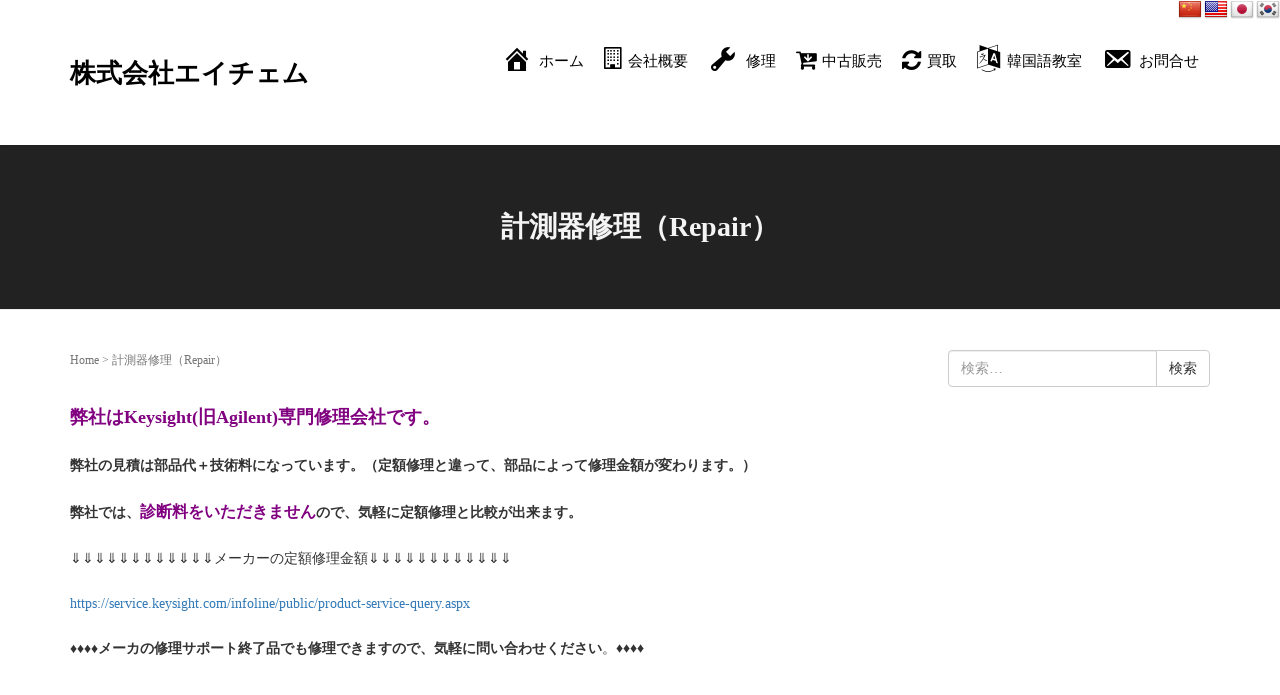

--- FILE ---
content_type: text/html; charset=UTF-8
request_url: https://achem.jp/repair-2/
body_size: 33620
content:
<!DOCTYPE html>
<html lang="ja">
<head prefix="og: http://ogp.me/ns# fb: http://ogp.me/ns/fb# article: http://ogp.me/ns/article#">
	<meta charset="UTF-8">
	<meta name="viewport" content="width=device-width, initial-scale=1.0, maximum-scale=1.0, user-scalable=0" />
	<link rel="pingback" href="https://achem.jp/wp/xmlrpc.php" />
	<!--[if lt IE 9]>
	<script src="https://achem.jp/wp/wp-content/themes/habakiri/js/html5shiv.min.js"></script>
	<![endif]-->
	<title>計測器修理（Repair） | 株式会社エイチェム</title>
<meta name="keywords" content="中古計測器、Agilent修理、中古計測器販売、計測器買取、中古計測器修理" />
<link rel='dns-prefetch' href='//translate.google.com' />
<link rel='dns-prefetch' href='//platform-api.sharethis.com' />
<link rel='dns-prefetch' href='//fonts.googleapis.com' />
<link rel='dns-prefetch' href='//s.w.org' />
<link rel="alternate" type="application/rss+xml" title="株式会社エイチェム &raquo; フィード" href="https://achem.jp/feed/" />
<link rel="alternate" type="application/rss+xml" title="株式会社エイチェム &raquo; コメントフィード" href="https://achem.jp/comments/feed/" />
<meta name="description" content="弊社はKeysight(旧Agilent)専門修理会社です。弊社の見積は部品代＋技術料になっています。（定額修理と違って、部品によって修理金額が変わります。）弊社では、診断料をいただきませんので、気軽に定額修理と比較が出来ます。⇓⇓⇓⇓⇓⇓⇓⇓⇓⇓⇓⇓メーカーの定額修理金額⇓⇓⇓⇓⇓⇓⇓⇓⇓⇓⇓⇓https://service.keysight.com/infoline/public/product-service-query.aspx" />		<script type="text/javascript">
			window._wpemojiSettings = {"baseUrl":"https:\/\/s.w.org\/images\/core\/emoji\/13.0.0\/72x72\/","ext":".png","svgUrl":"https:\/\/s.w.org\/images\/core\/emoji\/13.0.0\/svg\/","svgExt":".svg","source":{"concatemoji":"https:\/\/achem.jp\/wp\/wp-includes\/js\/wp-emoji-release.min.js?ver=5.5.17"}};
			!function(e,a,t){var n,r,o,i=a.createElement("canvas"),p=i.getContext&&i.getContext("2d");function s(e,t){var a=String.fromCharCode;p.clearRect(0,0,i.width,i.height),p.fillText(a.apply(this,e),0,0);e=i.toDataURL();return p.clearRect(0,0,i.width,i.height),p.fillText(a.apply(this,t),0,0),e===i.toDataURL()}function c(e){var t=a.createElement("script");t.src=e,t.defer=t.type="text/javascript",a.getElementsByTagName("head")[0].appendChild(t)}for(o=Array("flag","emoji"),t.supports={everything:!0,everythingExceptFlag:!0},r=0;r<o.length;r++)t.supports[o[r]]=function(e){if(!p||!p.fillText)return!1;switch(p.textBaseline="top",p.font="600 32px Arial",e){case"flag":return s([127987,65039,8205,9895,65039],[127987,65039,8203,9895,65039])?!1:!s([55356,56826,55356,56819],[55356,56826,8203,55356,56819])&&!s([55356,57332,56128,56423,56128,56418,56128,56421,56128,56430,56128,56423,56128,56447],[55356,57332,8203,56128,56423,8203,56128,56418,8203,56128,56421,8203,56128,56430,8203,56128,56423,8203,56128,56447]);case"emoji":return!s([55357,56424,8205,55356,57212],[55357,56424,8203,55356,57212])}return!1}(o[r]),t.supports.everything=t.supports.everything&&t.supports[o[r]],"flag"!==o[r]&&(t.supports.everythingExceptFlag=t.supports.everythingExceptFlag&&t.supports[o[r]]);t.supports.everythingExceptFlag=t.supports.everythingExceptFlag&&!t.supports.flag,t.DOMReady=!1,t.readyCallback=function(){t.DOMReady=!0},t.supports.everything||(n=function(){t.readyCallback()},a.addEventListener?(a.addEventListener("DOMContentLoaded",n,!1),e.addEventListener("load",n,!1)):(e.attachEvent("onload",n),a.attachEvent("onreadystatechange",function(){"complete"===a.readyState&&t.readyCallback()})),(n=t.source||{}).concatemoji?c(n.concatemoji):n.wpemoji&&n.twemoji&&(c(n.twemoji),c(n.wpemoji)))}(window,document,window._wpemojiSettings);
		</script>
		<style type="text/css">
img.wp-smiley,
img.emoji {
	display: inline !important;
	border: none !important;
	box-shadow: none !important;
	height: 1em !important;
	width: 1em !important;
	margin: 0 .07em !important;
	vertical-align: -0.1em !important;
	background: none !important;
	padding: 0 !important;
}
</style>
	<link rel='stylesheet' id='front-css-css'  href='https://achem.jp/wp/wp-content/plugins/fully-background-manager/assets/css/fbm_front.css?ver=5.5.17' type='text/css' media='all' />
<link rel='stylesheet' id='vkExUnit_common_style-css'  href='https://achem.jp/wp/wp-content/plugins/vk-all-in-one-expansion-unit/assets/css/vkExUnit_style.css?ver=9.48.1.0' type='text/css' media='all' />
<style id='vkExUnit_common_style-inline-css' type='text/css'>
:root {--ver_page_top_button_url:url(https://achem.jp/wp/wp-content/plugins/vk-all-in-one-expansion-unit/assets/images/to-top-btn-icon.svg);}@font-face {font-weight: normal;font-style: normal;font-family: "vk_sns";src: url("https://achem.jp/wp/wp-content/plugins/vk-all-in-one-expansion-unit/inc/sns/icons/fonts/vk_sns.eot?-bq20cj");src: url("https://achem.jp/wp/wp-content/plugins/vk-all-in-one-expansion-unit/inc/sns/icons/fonts/vk_sns.eot?#iefix-bq20cj") format("embedded-opentype"),url("https://achem.jp/wp/wp-content/plugins/vk-all-in-one-expansion-unit/inc/sns/icons/fonts/vk_sns.woff?-bq20cj") format("woff"),url("https://achem.jp/wp/wp-content/plugins/vk-all-in-one-expansion-unit/inc/sns/icons/fonts/vk_sns.ttf?-bq20cj") format("truetype"),url("https://achem.jp/wp/wp-content/plugins/vk-all-in-one-expansion-unit/inc/sns/icons/fonts/vk_sns.svg?-bq20cj#vk_sns") format("svg");}
</style>
<link rel='stylesheet' id='dashicons-css'  href='https://achem.jp/wp/wp-includes/css/dashicons.min.css?ver=5.5.17' type='text/css' media='all' />
<link rel='stylesheet' id='elusive-css'  href='https://achem.jp/wp/wp-content/plugins/menu-icons/vendor/codeinwp/icon-picker/css/types/elusive.min.css?ver=2.0' type='text/css' media='all' />
<link rel='stylesheet' id='font-awesome-css'  href='https://achem.jp/wp/wp-content/plugins/menu-icons/vendor/codeinwp/icon-picker/css/types/font-awesome.min.css?ver=4.7.0' type='text/css' media='all' />
<link rel='stylesheet' id='foundation-icons-css'  href='https://achem.jp/wp/wp-content/plugins/menu-icons/vendor/codeinwp/icon-picker/css/types/foundation-icons.min.css?ver=3.0' type='text/css' media='all' />
<link rel='stylesheet' id='genericons-css'  href='https://achem.jp/wp/wp-content/plugins/menu-icons/vendor/codeinwp/icon-picker/css/types/genericons.min.css?ver=3.4' type='text/css' media='all' />
<link rel='stylesheet' id='menu-icons-extra-css'  href='https://achem.jp/wp/wp-content/plugins/menu-icons/css/extra.min.css?ver=0.12.5' type='text/css' media='all' />
<link rel='stylesheet' id='wp-block-library-css'  href='https://achem.jp/wp/wp-includes/css/dist/block-library/style.min.css?ver=5.5.17' type='text/css' media='all' />
<link rel='stylesheet' id='google-language-translator-css'  href='https://achem.jp/wp/wp-content/plugins/google-language-translator/css/style.css?ver=6.0.7' type='text/css' media='' />
<link rel='stylesheet' id='googlefonts-css'  href='https://fonts.googleapis.com/css?family=Abel:400|Abel:400&subset=latin' type='text/css' media='all' />
<link rel='stylesheet' id='habakiri-assets-css'  href='https://achem.jp/wp/wp-content/themes/habakiri/css/assets.min.css?ver=2.5.2' type='text/css' media='all' />
<link rel='stylesheet' id='habakiri-css'  href='https://achem.jp/wp/wp-content/themes/habakiri/style.min.css?ver=20171004003426' type='text/css' media='all' />
<link rel='stylesheet' id='tablepress-default-css'  href='https://achem.jp/wp/wp-content/tablepress-combined.min.css?ver=97' type='text/css' media='all' />
<link rel='stylesheet' id='themify-animate-css'  href='https://achem.jp/wp/wp-content/plugins/themify-tiles/includes/themify-builder/css/animate.min.css?ver=1.0.8' type='text/css' media='all' />
<link rel='stylesheet' id='themify-tiles-css'  href='https://achem.jp/wp/wp-content/plugins/themify-tiles/assets/style.css?ver=1.0.8' type='text/css' media='all' />
<link rel='stylesheet' id='themify-font-icons-css-css'  href='https://achem.jp/wp/wp-content/plugins/themify-tiles//includes/themify/fontawesome/css/font-awesome.min.css?ver=1.0.8' type='text/css' media='all' />
<link rel='stylesheet' id='magnific-css'  href='https://achem.jp/wp/wp-content/plugins/themify-tiles//includes/themify/css/lightbox.css?ver=2.0.9' type='text/css' media='all' />
<link rel='stylesheet' id='wp-featherlight-css'  href='https://achem.jp/wp/wp-content/plugins/wp-featherlight/css/wp-featherlight.min.css?ver=1.3.4' type='text/css' media='all' />
<script type='text/javascript' src='https://achem.jp/wp/wp-includes/js/jquery/jquery.js?ver=1.12.4-wp' id='jquery-core-js'></script>
<script type='text/javascript' src='https://achem.jp/wp/wp-content/plugins/so-widgets-bundle/widgets/google-map/js/static-map.min.js?ver=1.17.10' id='sow-google-map-static-js'></script>
<script type='text/javascript' src='//platform-api.sharethis.com/js/sharethis.js#product=ga&#038;property=5facea46be36290012aa2a46' id='googleanalytics-platform-sharethis-js'></script>
<script type='text/javascript' src='https://achem.jp/wp/wp-content/plugins/themify-tiles//includes/themify/js/carousel.js?ver=5.5.17' id='themify-carousel-js-js'></script>
<link rel="https://api.w.org/" href="https://achem.jp/wp-json/" /><link rel="alternate" type="application/json" href="https://achem.jp/wp-json/wp/v2/pages/6036" /><link rel="EditURI" type="application/rsd+xml" title="RSD" href="https://achem.jp/wp/xmlrpc.php?rsd" />
<link rel="wlwmanifest" type="application/wlwmanifest+xml" href="https://achem.jp/wp/wp-includes/wlwmanifest.xml" /> 
<meta name="generator" content="WordPress 5.5.17" />
<link rel="canonical" href="https://achem.jp/repair-2/" />
<link rel='shortlink' href='https://achem.jp/?p=6036' />
<link rel="alternate" type="application/json+oembed" href="https://achem.jp/wp-json/oembed/1.0/embed?url=https%3A%2F%2Fachem.jp%2Frepair-2%2F" />
<link rel="alternate" type="text/xml+oembed" href="https://achem.jp/wp-json/oembed/1.0/embed?url=https%3A%2F%2Fachem.jp%2Frepair-2%2F&#038;format=xml" />
<style type="text/css">p.hello { font-size:12px; color:darkgray; }#google_language_translator, #flags { text-align:left; }#google_language_translator, #language { clear:both; width:160px; text-align:right; }#language { float:right; }#flags { text-align:right; width:165px; float:right; clear:right; }#flags ul { float:right !important; }p.hello { text-align:right; float:right; clear:both; }.glt-clear { height:0px; clear:both; margin:0px; padding:0px; }#flags { width:165px; }#flags a { display:inline-block; margin-left:2px; }#google_language_translator a {display: none !important; }.goog-te-gadget {color:transparent !important;}.goog-te-gadget { font-size:0px !important; }.goog-branding { display:none; }.goog-tooltip {display: none !important;}.goog-tooltip:hover {display: none !important;}.goog-text-highlight {background-color: transparent !important; border: none !important; box-shadow: none !important;}#google_language_translator { display:none; }#google_language_translator select.goog-te-combo { color:#32373c; }.goog-te-banner-frame{visibility:hidden !important;}body { top:0px !important;}#glt-translate-trigger { bottom:auto; top:0; }.tool-container.tool-top { top:50px !important; bottom:auto !important; }.tool-container.tool-top .arrow { border-color:transparent transparent #d0cbcb; top:-14px; }#glt-translate-trigger > span { color:#ffffff; }#glt-translate-trigger { background:#f89406; }.goog-te-gadget .goog-te-combo { width:100%; }</style><link rel="SHORTCUT ICON" HREF="http://achem.jp/wp/wp-content/uploads/2016/04/AC_04.jpg" /><style type='text/css' media='screen'>
	body{ font-family:"Abel", arial, sans-serif;}
	@import url(“http://fonts.googleapis.com/earlyaccess/nanumgothic.css” ) ;
body, h1, h2, h3, h4, h5, h6, li, p { font-family:”Nanum Gothic”,”NanumGothic” !important ; }
</style>
<!-- fonts delivered by Wordpress Google Fonts, a plugin by Adrian3.com --><style>
			.tf-tile.size-square-large,
			.tf-tile.size-square-large .map-container {
				width: 480px;
				height: 480px;
			}
			.tf-tile.size-square-small,
			.tf-tile.size-square-small .map-container {
				width: 240px;
				height: 240px;
			}
			.tf-tile.size-landscape,
			.tf-tile.size-landscape .map-container {
				width: 480px;
				height: 240px;
			}
			.tf-tile.size-portrait,
			.tf-tile.size-portrait .map-container {
				width: 240px;
				height: 480px;
			}</style>		<style>
		/* Safari 6.1+ (10.0 is the latest version of Safari at this time) */
		@media (max-width: 991px) and (min-color-index: 0) and (-webkit-min-device-pixel-ratio: 0) { @media () {
			display: block !important;
			.header__col {
				width: 100%;
			}
		}}
		</style>
		<!-- All in one Favicon 4.7 --><link rel="shortcut icon" href="http://achem.jp/wp/wp-content/uploads/2016/04/7997c0e33f36a944c40f33db309193b6-2.ico" />
<style>a{color:#337ab7}a:focus,a:active,a:hover{color:#23527c}.site-branding a{color:#000}.responsive-nav a{color:#000;font-size:15px}.responsive-nav a small{color:#777;font-size:15px}.responsive-nav a:hover small,.responsive-nav a:active small,.responsive-nav .current-menu-item small,.responsive-nav .current-menu-ancestor small,.responsive-nav .current-menu-parent small,.responsive-nav .current_page_item small,.responsive-nav .current_page_parent small{color:#777}.responsive-nav .menu>.menu-item>a,.header--transparency.header--fixed--is_scrolled .responsive-nav .menu>.menu-item>a{background-color:transparent;padding:20px 10px}.responsive-nav .menu>.menu-item>a:hover,.responsive-nav .menu>.menu-item>a:active,.responsive-nav .menu>.current-menu-item>a,.responsive-nav .menu>.current-menu-ancestor>a,.responsive-nav .menu>.current-menu-parent>a,.responsive-nav .menu>.current_page_item>a,.responsive-nav .menu>.current_page_parent>a,.header--transparency.header--fixed--is_scrolled .responsive-nav .menu>.menu-item>a:hover,.header--transparency.header--fixed--is_scrolled .responsive-nav .menu>.menu-item>a:active,.header--transparency.header--fixed--is_scrolled .responsive-nav .menu>.current-menu-item>a,.header--transparency.header--fixed--is_scrolled .responsive-nav .menu>.current-menu-ancestor>a,.header--transparency.header--fixed--is_scrolled .responsive-nav .menu>.current-menu-parent>a,.header--transparency.header--fixed--is_scrolled .responsive-nav .menu>.current_page_item>a,.header--transparency.header--fixed--is_scrolled .responsive-nav .menu>.current_page_parent>a{background-color:transparent;color:#337ab7}.responsive-nav .sub-menu a{background-color:#5b5b5b;color:#ffffff}.responsive-nav .sub-menu a:hover,.responsive-nav .sub-menu a:active,.responsive-nav .sub-menu .current-menu-item a,.responsive-nav .sub-menu .current-menu-ancestor a,.responsive-nav .sub-menu .current-menu-parent a,.responsive-nav .sub-menu .current_page_item a,.responsive-nav .sub-menu .current_page_parent a{background-color:#191919;color:#21edd5}.off-canvas-nav{font-size:15px}.responsive-nav,.header--transparency.header--fixed--is_scrolled .responsive-nav{background-color:transparent}#responsive-btn{background-color:transparent;border-color:#eee;color:#000}#responsive-btn:hover{background-color:#f5f5f5;border-color:#eee;color:#000}.habakiri-slider__transparent-layer{background-color:rgba( 0,0,0, 0.53 )}.page-header{background-color:#222;color:#f4f4f4}.pagination>li>a{color:#337ab7}.pagination>li>span{background-color:#337ab7;border-color:#337ab7}.pagination>li>a:focus,.pagination>li>a:hover,.pagination>li>span:focus,.pagination>li>span:hover{color:#23527c}.header{background-color:#fff}.header--transparency.header--fixed--is_scrolled{background-color:#fff !important}.footer{background-color:#000000}.footer-widget-area a{color:#bcbcbc}.footer-widget-area,.footer-widget-area .widget_calendar #wp-calendar caption{color:#bcbcbc}.footer-widget-area .widget_calendar #wp-calendar,.footer-widget-area .widget_calendar #wp-calendar *{border-color:#bcbcbc}@media(min-width:992px){.responsive-nav{display:block}.off-canvas-nav,#responsive-btn{display:none !important}.header--2row{padding-bottom:0}.header--2row .header__col,.header--center .header__col{display:block}.header--2row .responsive-nav,.header--center .responsive-nav{margin-right:-1000px;margin-left:-1000px;padding-right:1000px;padding-left:1000px}.header--2row .site-branding,.header--center .site-branding{padding-bottom:0}.header--center .site-branding{text-align:center}}</style><link rel="icon" href="https://achem.jp/wp/wp-content/uploads/2016/04/cropped-AC_04-1-32x32.jpg" sizes="32x32" />
<link rel="icon" href="https://achem.jp/wp/wp-content/uploads/2016/04/cropped-AC_04-1-192x192.jpg" sizes="192x192" />
<link rel="apple-touch-icon" href="https://achem.jp/wp/wp-content/uploads/2016/04/cropped-AC_04-1-180x180.jpg" />
<meta name="msapplication-TileImage" content="https://achem.jp/wp/wp-content/uploads/2016/04/cropped-AC_04-1-270x270.jpg" />
		<style type="text/css" id="wp-custom-css">
			/*
ここに独自の CSS を追加することができます。

詳しくは上のヘルプアイコンをクリックしてください。
*/
body {
    /* ゴシック体の場合 */
    font-family: "Roboto", "Droid Sans", "游ゴシック", "YuGothic", "ヒラギノ角ゴ ProN W3", "Hiragino Kaku Gothic ProN", "メイリオ", "Meiryo", "ＭＳ Ｐゴシック", sans-serif;
    /* 明朝体の場合 */
    font-family: "Roboto", "Droid Sans", "游明朝", "YuMincho", "ヒラギノ明朝 ProN W3", "Hiragino Mincho ProN", "HG明朝E", "ＭＳ Ｐ明朝", "ＭＳ 明朝", serif;
    line-height: 1.8;
    font-weight: 500;
}

p, ul, ol, dl, table {
    margin-bottom: 20px;
}

h2, .h2 {
    font-size: 26px;
    margin: 40px 0 20px;
}

h3, h3 {
    font-size: 22px;
}
		</style>
		</head>
<body class="page-template-default page page-id-6036 post-name-repair-2 post-type-page fully-background wp-featherlight-captions">
<div id="container">
		<header id="header" class="header header--default header--fixed">
　　　　　　　<div class="col-full" style="float:right"> <div id="flags" class="size24"><ul id="sortable" class="ui-sortable" style="float:left"><li id='Chinese (Simplified)'><a href='#' title='Chinese (Simplified)' class='nturl notranslate zh-CN flag Chinese (Simplified)'></a></li><li id='English'><a href='#' title='English' class='nturl notranslate en flag united-states'></a></li><li id='Japanese'><a href='#' title='Japanese' class='nturl notranslate ja flag Japanese'></a></li><li id='Korean'><a href='#' title='Korean' class='nturl notranslate ko flag Korean'></a></li></ul></div><div id="google_language_translator" class="default-language-ja"></div> </div>
				<div class="container">
			<div class="row header__content">
				<div class="col-xs-10 col-md-4 header__col">
					
<div class="site-branding">
	<h1 class="site-branding__heading">
		<a href="https://achem.jp/" rel="home">株式会社エイチェム</a>	</h1>
<!-- end .site-branding --></div>
				<!-- end .header__col --></div>
				<div class="col-xs-2 col-md-8 header__col global-nav-wrapper clearfix">
					
<nav class="global-nav js-responsive-nav nav--hide" role="navigation">
	<div class="menu-%e3%83%a1%e3%83%8b%e3%83%a5%e3%83%bc-1-container"><ul id="menu-%e3%83%a1%e3%83%8b%e3%83%a5%e3%83%bc-1" class="menu"><li id="menu-item-4501" class="menu-item menu-item-type-post_type menu-item-object-page menu-item-home menu-item-4501"><a href="https://achem.jp/"><i class="_mi _before dashicons dashicons-admin-home" aria-hidden="true" style="font-size:2em;"></i><span>ホーム</span></a></li>
<li id="menu-item-5113" class="menu-item menu-item-type-post_type menu-item-object-page menu-item-5113"><a href="https://achem.jp/achem/"><i class="_mi _before fa fa-building-o" aria-hidden="true" style="font-size:1.5em;vertical-align:text-top;"></i><span>会社概要</span></a></li>
<li id="menu-item-4502" class="menu-item menu-item-type-post_type menu-item-object-page menu-item-4502"><a href="https://achem.jp/repair/"><i class="_mi _before dashicons dashicons-admin-tools" aria-hidden="true" style="font-size:2em;"></i><span>修理</span></a></li>
<li id="menu-item-4587" class="menu-item menu-item-type-post_type menu-item-object-page menu-item-4587"><a href="https://achem.jp/sales/"><i class="_mi _before fa fa-cart-arrow-down" aria-hidden="true" style="font-size:1.5em;"></i><span>中古販売</span></a></li>
<li id="menu-item-4694" class="menu-item menu-item-type-post_type menu-item-object-page menu-item-4694"><a href="https://achem.jp/kaitori/"><i class="_mi _before fa fa-refresh" aria-hidden="true" style="font-size:1.5em;"></i><span>買取</span></a></li>
<li id="menu-item-4697" class="menu-item menu-item-type-post_type menu-item-object-page menu-item-4697"><a href="https://achem.jp/hangulblog/"><i class="_mi _before fa fa-language" aria-hidden="true" style="font-size:1.8em;"></i><span>韓国語教室</span></a></li>
<li id="menu-item-5949" class="menu-item menu-item-type-post_type menu-item-object-page menu-item-5949"><a href="https://achem.jp/%e3%81%8a%e5%95%8f%e5%90%88%e3%81%9b/"><i class="_mi _before dashicons dashicons-email-alt" aria-hidden="true" style="font-size:2em;"></i><span>お問合せ</span></a></li>
</ul></div><!-- end .global-nav --></nav>
					<div id="responsive-btn"></div>
　　　　　	　	<!-- end .header__col --></div>
			<!-- end .row --></div>
		<!-- end .container --></div>　　　　　
			<!-- end #header --></header>
	<div id="contents">
		
		<div class="page-header text-center " >
			<div class="container">
				<h1 class="page-header__title ">
					計測器修理（Repair）				</h1>
							<!-- end .container --></div>
		<!-- end .page-header --></div>
		<div class="sub-page-contents">

	<div class="container">
		<div class="row">
			<div class="col-md-9">
				<main id="main" role="main">

					<div class="breadcrumbs"><a href="https://achem.jp/">Home</a> &gt; <strong>計測器修理（Repair）</strong></div>											<article class="article article--page post-6036 page type-page status-publish">
	<div class="entry">
						<div class="entry__content">
			<p><span style="color: #800080; font-size: 18px;"><strong>弊社はKeysight(旧Agilent)専門修理会社です。</strong></span></p>
<p><strong>弊社の見積は部品代＋技術料になっています。（定額修理と違って、部品によって修理金額が変わります。）</strong></p>
<p><strong>弊社では、</strong><span style="color: #800080; font-size: 16px;"><strong>診断料をいただきません</strong></span><strong>ので、気軽に定額修理と比較が出来ます。</strong></p>
<p>⇓⇓⇓⇓⇓⇓⇓⇓⇓⇓⇓⇓メーカーの定額修理金額⇓⇓⇓⇓⇓⇓⇓⇓⇓⇓⇓⇓</p>
<p><a href="https://service.keysight.com/infoline/public/product-service-query.aspx">https://service.keysight.com/infoline/public/product-service-query.aspx</a></p>
<p><strong>♦♦♦♦</strong><strong>メーカの修理サポート終了品でも修理できますので、気軽に問い合わせください</strong>。♦♦♦♦</p>
<p>&nbsp;</p>
<p><span style="color: #800080; font-size: 18px;"><strong>修理可能な機種</strong></span></p>
<p><strong>Keysight(Agilent)</strong><strong>製の</strong></p>
<p><strong>ネットワークアナライザー(875Xシリーズ、8719,20,22シリーズ、ENAシリーズ、PNAシリーズ等)</strong></p>
<p><strong>スペックトラムアナライザー(856Xシリーズ、ESAシリーズ、PSAシリーズ、MXAシリーズ等)</strong></p>
<p><strong>シグナルジェネレータ(864Xシリーズ、836XXシリーズ、ESGシリーズ、PSGシリーズ、MXGシリーズ等)</strong></p>
<p><strong>オシロスコープ(546XXシリーズ、548XXシリーズ、Infiniiumシリーズ等)</strong></p>
<p><strong>その他の周波数カウンター、パワーメータ等</strong></p>
<h4><span style="color: #800080;">修理の流れ</span></h4>
<p><strong>STEP.1　お問い合わせ</strong><br />
<strong> ‐ メール又は電話</strong><br />
<strong> STEP.2　修理品の直接引取りまたは郵送</strong><br />
<strong> &#8211; 関東地方は直接引取り、その他の地域は郵送</strong><br />
<strong> STEP.3　診断・見積もり</strong><br />
<strong> &#8211; 修理診断費用、無償</strong><br />
<strong> &#8211; 但し、修理キャンセルの場合は郵送料請求</strong><br />
<strong> STEP.4　修理開始</strong><br />
<strong> ‐ 希望時、修理から校正までONE STEPで実施</strong><br />
<strong> (校正は提携会社に依頼、別料金)</strong><br />
<strong> ‐ 修理品の内・外部クリーニングを実施</strong><br />
<strong> (今後の故障率減少)</strong><br />
<strong> STEP.5　修理品の直接納品または郵送</strong><br />
<strong> ‐お客様に分かりやすい修理報告書添付</strong></p>
<p>&nbsp;</p>
<p><strong>先ずは、<a href="mailto:service@achem.jp?subject=%E4%BF%AE%E7%90%86%E3%81%AE%E5%95%8F%E3%81%84%E5%90%88%E3%82%8F%E3%81%9B&amp;body=%E4%BC%9A%E7%A4%BE%E5%90%8D%3A%0A%E6%8B%85%E5%BD%93%E8%80%85%E5%90%8D%3A%0A%E9%80%A3%E7%B5%A1%E5%85%88%3A%0A%E5%9E%8B%E7%95%AA%3A%0AOption%3A%0A%E4%B8%8D%E5%85%B7%E5%90%88%E5%86%85%E5%AE%B9%3A%0A">service@achem.jp</a>をクリックして問い合わせください。</strong></p>
<p><strong>型番、Option、不具合内容等記載していただければ修理可否が判断できます。</strong></p>
<p><strong>それを基づき修理実施の判断していただければ、弊社のエンジニアが直接訪問(関東)して計測器専門BOXで引き取り</strong></p>
<p><strong>致します。(関東以外のところのお客様は郵送でお願いします。(片道は弊社が負担します)</strong></p>
		<!-- end .entry__content --></div>
			<!-- end .entry --></div>

		</article>
					
				<!-- end #main --></main>
			<!-- end .col-md-9 --></div>
			<div class="col-md-3">
				<aside id="sub">
	<div class="sidebar"><div id="search-10" class="widget sidebar-widget widget_search">

	<form role="search" method="get" class="search-form" action="https://achem.jp/">
		<label class="screen-reader-text" for="s">検索:</label>
		<div class="input-group">
			<input type="search" class="form-control" placeholder="検索&hellip;" value="" name="s" title="検索:" />
			<span class="input-group-btn">
				<input type="submit" class="btn btn-default" value="検索" />
			</span>
		</div>
	</form>
</div></div><!-- #sub --></aside>
			<!-- end .col-md-3 --></div>
		<!-- end .row --></div>
	<!-- end .container --></div>

<!-- end .sub-page-contents --></div>
			<!-- end #contents --></div>
	<footer id="footer" class="footer">
				
				<div class="footer-widget-area">
			<div class="container">
				<div class="row">
					<div id="sow-google-map-2" class="col-md-6 widget footer-widget widget_sow-google-map"><div class="so-widget-sow-google-map so-widget-sow-google-map-base">

<img
	class="sowb-google-map-static"
	border="0"
	src="https://maps.googleapis.com/maps/api/staticmap?center=神奈川県横浜市都筑区茅ヶ崎南3丁目1-60&#038;zoom=14&#038;size=480x200&#038;key=AIzaSyAV7TMnFMpiFSRtIZhqMRxSiNSPRUfgy9A&#038;markers=神奈川県横浜市都筑区茅ヶ崎南3丁目1-60|null"
	data-fallback-image="{&quot;img&quot;:&quot;&quot;}"
	data-breakpoint="780"
	onerror="this.sowbLoadError = true;">

</div></div><div id="vkexunit_banner-2" class="col-md-6 widget footer-widget widget_vkexunit_banner"><a href="https://ws.formzu.net/fgen/S39868546/" class="veu_banner" target="_blank" ><img src="https://achem.jp/wp/wp-content/uploads/2017/10/edfe0d37049246d0d5aa6f4d65ca3488-2.jpg" alt="お問合せフォームはこちら" /></a></div>				<!-- end .row --></div>
			<!-- end .container --></div>
		<!-- end .footer-widget-area --></div>
		
		
		<div class="copyright">
			<div class="container">
				Habakiri theme by <a href="http://2inc.org" target="_blank">モンキーレンチ</a>&nbsp;Powered by <a href="http://wordpress.org/" target="_blank">WordPress</a>			<!-- end .container --></div>
		<!-- end .copyright --></div>
			<!-- end #footer --></footer>
<!-- end #container --></div>
<div id='glt-footer'></div><script>function GoogleLanguageTranslatorInit() { new google.translate.TranslateElement({pageLanguage: 'ja', includedLanguages:'zh-CN,en,ja,ko', autoDisplay: false}, 'google_language_translator');}</script><a href="#top" id="page_top" class="page_top_btn">PAGE TOP</a>		<script>
		jQuery( function( $ ) {
			$( '.js-responsive-nav' ).responsive_nav( {
				direction: 'right'
			} );
		} );
		</script>
		<script type='text/javascript' src='https://achem.jp/wp/wp-content/plugins/google-language-translator/js/scripts.js?ver=6.0.7' id='scripts-js'></script>
<script type='text/javascript' src='//translate.google.com/translate_a/element.js?cb=GoogleLanguageTranslatorInit' id='scripts-google-js'></script>
<script type='text/javascript' src='https://achem.jp/wp/wp-content/themes/habakiri/js/app.min.js?ver=2.5.2' id='habakiri-js'></script>
<script type='text/javascript' src='https://achem.jp/wp/wp-content/plugins/themify-tiles/assets/jquery.smartresize.js?ver=1.0.8' id='themify-smartresize-js'></script>
<script type='text/javascript' src='https://achem.jp/wp/wp-includes/js/imagesloaded.min.js?ver=4.1.4' id='imagesloaded-js'></script>
<script type='text/javascript' src='https://achem.jp/wp/wp-includes/js/masonry.min.js?ver=4.2.2' id='masonry-js'></script>
<script type='text/javascript' src='https://achem.jp/wp/wp-includes/js/jquery/jquery.masonry.min.js?ver=3.1.2b' id='jquery-masonry-js'></script>
<script type='text/javascript' src='https://achem.jp/wp/wp-content/plugins/themify-tiles/assets/themify.widegallery.js?ver=1.0.8' id='themify-widegallery-js'></script>
<script type='text/javascript' src='https://achem.jp/wp/wp-content/plugins/themify-tiles//includes/themify/js/lightbox.js?ver=2.0.9' id='magnific-js'></script>
<script type='text/javascript' id='themify-gallery-js-extra'>
/* <![CDATA[ */
var themifyScript = {"lightbox":{"lightboxSelector":".lightbox","lightboxOn":true,"lightboxContentImages":false,"lightboxContentImagesSelector":".post-content a[href$=jpg],.page-content a[href$=jpg],.post-content a[href$=gif],.page-content a[href$=gif],.post-content a[href$=png],.page-content a[href$=png],.post-content a[href$=JPG],.page-content a[href$=JPG],.post-content a[href$=GIF],.page-content a[href$=GIF],.post-content a[href$=PNG],.page-content a[href$=PNG],.post-content a[href$=jpeg],.page-content a[href$=jpeg],.post-content a[href$=JPEG],.page-content a[href$=JPEG]","theme":"pp_default","social_tools":false,"allow_resize":true,"show_title":false,"overlay_gallery":false,"screenWidthNoLightbox":600,"deeplinking":false,"contentImagesAreas":".post, .type-page, .type-highlight, .type-slider","gallerySelector":".gallery-icon > a[href$=jpg],.gallery-icon > a[href$=gif],.gallery-icon > a[href$=png],.gallery-icon > a[href$=JPG],.gallery-icon > a[href$=GIF],.gallery-icon > a[href$=PNG],.gallery-icon > a[href$=jpeg],.gallery-icon > a[href$=JPEG]","lightboxGalleryOn":true},"lightboxContext":"body","isTouch":"false"};
/* ]]> */
</script>
<script type='text/javascript' src='https://achem.jp/wp/wp-content/plugins/themify-tiles//includes/themify/js/themify.gallery.js?ver=5.5.17' id='themify-gallery-js'></script>
<script type='text/javascript' id='themify-tiles-js-extra'>
/* <![CDATA[ */
var ThemifyTiles = {"ajax_nonce":"6b11d3354a","ajax_url":"https:\/\/achem.jp\/wp\/wp-admin\/admin-ajax.php","networkError":"Unknown network error. Please try again later.","termSeparator":", ","galleryFadeSpeed":"300","galleryEvent":"click","transition_duration":"750","isOriginLeft":"1","fluid_tiles":"yes","fluid_tile_sizes":[{"query":"screen and (max-width: 600px)","size":"49.5%"}]};
/* ]]> */
</script>
<script type='text/javascript' src='https://achem.jp/wp/wp-content/plugins/themify-tiles/assets/script.js?ver=1.0.8' id='themify-tiles-js'></script>
<script type='text/javascript' src='https://achem.jp/wp/wp-content/plugins/wp-featherlight/js/wpFeatherlight.pkgd.min.js?ver=1.3.4' id='wp-featherlight-js'></script>
<script type='text/javascript' src='https://achem.jp/wp/wp-includes/js/wp-embed.min.js?ver=5.5.17' id='wp-embed-js'></script>
<script type='text/javascript' id='vkExUnit_master-js-js-extra'>
/* <![CDATA[ */
var vkExOpt = {"ajax_url":"https:\/\/achem.jp\/wp\/wp-admin\/admin-ajax.php","enable_smooth_scroll":"1"};
/* ]]> */
</script>
<script type='text/javascript' src='https://achem.jp/wp/wp-content/plugins/vk-all-in-one-expansion-unit/assets/js/all.min.js?ver=9.48.1.0' id='vkExUnit_master-js-js'></script>
</body>
</html>
